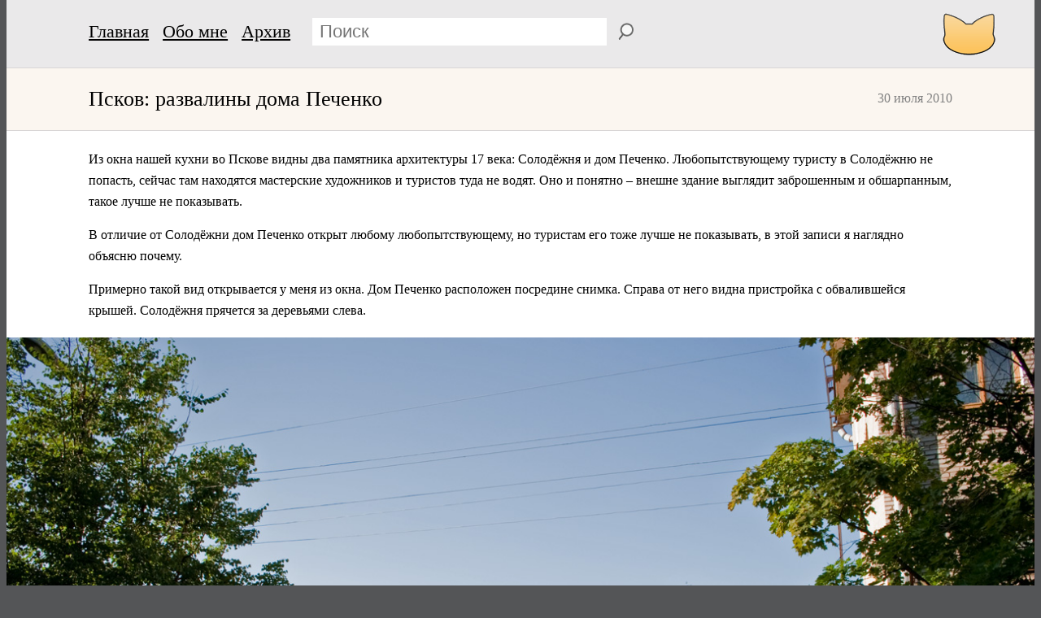

--- FILE ---
content_type: text/html; charset=UTF-8
request_url: https://murzix.ru/2010/07/pskov-dom-pechenko/
body_size: 17045
content:
<!DOCTYPE html>
<html dir="ltr" lang="ru-RU" prefix="og: https://ogp.me/ns# article: https://ogp.me/ns/article#  profile: https://ogp.me/ns/profile# fb: https://ogp.me/ns/fb#" itemscope itemtype="http://schema.org/WebPage">
<head>
	<!-- 18.01.2026 02:19:17 -->
	<title>Псков: развалины дома Печенко</title>
	<meta name="viewport" content="width=device-width, initial-scale=1">
	<meta itemprop="dateModified" content="2014-11-16">
	<meta name="wot-verification" content="4b35cb39511b5e10c3d3">
	<meta http-equiv="Content-Type" content="text/html; charset=UTF-8">
	<meta name='yandex-verification' content='74097cdf3e72fd07'>
	<link rel="shortcut icon" href="https://murzix.ru/wp-content/themes/murzix-journal/favicon.ico">
	<meta name="google-site-verification" content="yqSWhUEiZmVvLNBxcrlg9wlrFM5lRuDNxq_gueYhFEA">
	<link rel="stylesheet" href="https://murzix.ru/wp-content/themes/murzix-journal/style.css" type="text/css" media="screen">
	<link rel="alternate" type="application/rss+xml" title="Морозов Максим RSS-лента" href="https://murzix.ru/feed/">
	
		<!-- All in One SEO  - aioseo.com -->
	<meta name="description" content="Фотографии псковского памятника архитектуры 17 века - дома Печенко" />
	<meta name="robots" content="max-image-preview:large" />
	<meta name="author" content="Морозов Максим"/>
	<link rel="canonical" href="https://murzix.ru/2010/07/pskov-dom-pechenko/" />
	<meta name="generator" content="All in One SEO (AIOSEO)" />
		<meta property="og:locale" content="ru_RU" />
		<meta property="og:site_name" content="Морозов Максим" />
		<meta property="og:type" content="article" />
		<meta property="og:title" content="Псков: развалины дома Печенко" />
		<meta property="og:description" content="Фотографии псковского памятника архитектуры 17 века - дома Печенко" />
		<meta property="og:url" content="https://murzix.ru/2010/07/pskov-dom-pechenko/" />
		<meta property="fb:app_id" content="1841896629433517" />
		<meta property="fb:admins" content="100000789702415" />
		<meta property="og:image" content="https://murzix.ru/wp-content/uploads/2017/02/лого-1.png" />
		<meta property="og:image:secure_url" content="https://murzix.ru/wp-content/uploads/2017/02/лого-1.png" />
		<meta property="og:image:width" content="700" />
		<meta property="og:image:height" content="700" />
		<meta property="article:tag" content="псков" />
		<meta property="article:tag" content="социальная активность" />
		<meta property="article:tag" content="фотографии" />
		<meta property="article:tag" content="фотографии пскова" />
		<meta property="article:published_time" content="2010-07-30T20:42:12+00:00" />
		<meta property="article:modified_time" content="2014-11-16T14:53:11+00:00" />
		<meta property="article:publisher" content="https://www.facebook.com/Murzix" />
		<meta name="twitter:card" content="summary_large_image" />
		<meta name="twitter:site" content="@murzix" />
		<meta name="twitter:title" content="Псков: развалины дома Печенко" />
		<meta name="twitter:description" content="Фотографии псковского памятника архитектуры 17 века - дома Печенко" />
		<meta name="twitter:creator" content="@murzix" />
		<meta name="twitter:image" content="https://murzix.ru/wp-content/uploads/2017/02/лого-1.png" />
		<script type="application/ld+json" class="aioseo-schema">
			{"@context":"https:\/\/schema.org","@graph":[{"@type":"Article","@id":"https:\/\/murzix.ru\/2010\/07\/pskov-dom-pechenko\/#article","name":"\u041f\u0441\u043a\u043e\u0432: \u0440\u0430\u0437\u0432\u0430\u043b\u0438\u043d\u044b \u0434\u043e\u043c\u0430 \u041f\u0435\u0447\u0435\u043d\u043a\u043e","headline":"\u041f\u0441\u043a\u043e\u0432: \u0440\u0430\u0437\u0432\u0430\u043b\u0438\u043d\u044b \u0434\u043e\u043c\u0430 \u041f\u0435\u0447\u0435\u043d\u043a\u043e","author":{"@id":"https:\/\/murzix.ru\/author\/murzix\/#author"},"publisher":{"@id":"https:\/\/murzix.ru\/#person"},"image":{"@type":"ImageObject","url":"http:\/\/murzix.ru\/wp-content\/uploads\/2010\/07\/DSC_2973-600x401.jpg","@id":"https:\/\/murzix.ru\/2010\/07\/pskov-dom-pechenko\/#articleImage"},"datePublished":"2010-07-30T23:42:12+03:00","dateModified":"2014-11-16T17:53:11+03:00","inLanguage":"ru-RU","commentCount":10,"mainEntityOfPage":{"@id":"https:\/\/murzix.ru\/2010\/07\/pskov-dom-pechenko\/#webpage"},"isPartOf":{"@id":"https:\/\/murzix.ru\/2010\/07\/pskov-dom-pechenko\/#webpage"},"articleSection":"\u043f\u0441\u043a\u043e\u0432, \u0444\u043e\u0442\u043e\u0433\u0440\u0430\u0444\u0438\u0438, \u043f\u0441\u043a\u043e\u0432, \u0441\u043e\u0446\u0438\u0430\u043b\u044c\u043d\u0430\u044f \u0430\u043a\u0442\u0438\u0432\u043d\u043e\u0441\u0442\u044c, \u0444\u043e\u0442\u043e\u0433\u0440\u0430\u0444\u0438\u0438, \u0444\u043e\u0442\u043e\u0433\u0440\u0430\u0444\u0438\u0438 \u041f\u0441\u043a\u043e\u0432\u0430"},{"@type":"BreadcrumbList","@id":"https:\/\/murzix.ru\/2010\/07\/pskov-dom-pechenko\/#breadcrumblist","itemListElement":[{"@type":"ListItem","@id":"https:\/\/murzix.ru#listItem","position":1,"name":"\u0413\u043b\u0430\u0432\u043d\u0430\u044f","item":"https:\/\/murzix.ru","nextItem":{"@type":"ListItem","@id":"https:\/\/murzix.ru\/category\/foto\/#listItem","name":"\u0444\u043e\u0442\u043e\u0433\u0440\u0430\u0444\u0438\u0438"}},{"@type":"ListItem","@id":"https:\/\/murzix.ru\/category\/foto\/#listItem","position":2,"name":"\u0444\u043e\u0442\u043e\u0433\u0440\u0430\u0444\u0438\u0438","item":"https:\/\/murzix.ru\/category\/foto\/","nextItem":{"@type":"ListItem","@id":"https:\/\/murzix.ru\/2010\/07\/pskov-dom-pechenko\/#listItem","name":"\u041f\u0441\u043a\u043e\u0432: \u0440\u0430\u0437\u0432\u0430\u043b\u0438\u043d\u044b \u0434\u043e\u043c\u0430 \u041f\u0435\u0447\u0435\u043d\u043a\u043e"},"previousItem":{"@type":"ListItem","@id":"https:\/\/murzix.ru#listItem","name":"\u0413\u043b\u0430\u0432\u043d\u0430\u044f"}},{"@type":"ListItem","@id":"https:\/\/murzix.ru\/2010\/07\/pskov-dom-pechenko\/#listItem","position":3,"name":"\u041f\u0441\u043a\u043e\u0432: \u0440\u0430\u0437\u0432\u0430\u043b\u0438\u043d\u044b \u0434\u043e\u043c\u0430 \u041f\u0435\u0447\u0435\u043d\u043a\u043e","previousItem":{"@type":"ListItem","@id":"https:\/\/murzix.ru\/category\/foto\/#listItem","name":"\u0444\u043e\u0442\u043e\u0433\u0440\u0430\u0444\u0438\u0438"}}]},{"@type":"Person","@id":"https:\/\/murzix.ru\/#person","name":"\u041c\u043e\u0440\u043e\u0437\u043e\u0432 \u041c\u0430\u043a\u0441\u0438\u043c","image":{"@type":"ImageObject","@id":"https:\/\/murzix.ru\/2010\/07\/pskov-dom-pechenko\/#personImage","url":"https:\/\/secure.gravatar.com\/avatar\/7a1df95f77c7690eb0b048e2c706fe3d49c66401dca892e5c8debb0604bda512?s=96&r=g","width":96,"height":96,"caption":"\u041c\u043e\u0440\u043e\u0437\u043e\u0432 \u041c\u0430\u043a\u0441\u0438\u043c"}},{"@type":"Person","@id":"https:\/\/murzix.ru\/author\/murzix\/#author","url":"https:\/\/murzix.ru\/author\/murzix\/","name":"\u041c\u043e\u0440\u043e\u0437\u043e\u0432 \u041c\u0430\u043a\u0441\u0438\u043c","image":{"@type":"ImageObject","@id":"https:\/\/murzix.ru\/2010\/07\/pskov-dom-pechenko\/#authorImage","url":"https:\/\/secure.gravatar.com\/avatar\/7a1df95f77c7690eb0b048e2c706fe3d49c66401dca892e5c8debb0604bda512?s=96&r=g","width":96,"height":96,"caption":"\u041c\u043e\u0440\u043e\u0437\u043e\u0432 \u041c\u0430\u043a\u0441\u0438\u043c"}},{"@type":"WebPage","@id":"https:\/\/murzix.ru\/2010\/07\/pskov-dom-pechenko\/#webpage","url":"https:\/\/murzix.ru\/2010\/07\/pskov-dom-pechenko\/","name":"\u041f\u0441\u043a\u043e\u0432: \u0440\u0430\u0437\u0432\u0430\u043b\u0438\u043d\u044b \u0434\u043e\u043c\u0430 \u041f\u0435\u0447\u0435\u043d\u043a\u043e","description":"\u0424\u043e\u0442\u043e\u0433\u0440\u0430\u0444\u0438\u0438 \u043f\u0441\u043a\u043e\u0432\u0441\u043a\u043e\u0433\u043e \u043f\u0430\u043c\u044f\u0442\u043d\u0438\u043a\u0430 \u0430\u0440\u0445\u0438\u0442\u0435\u043a\u0442\u0443\u0440\u044b 17 \u0432\u0435\u043a\u0430 - \u0434\u043e\u043c\u0430 \u041f\u0435\u0447\u0435\u043d\u043a\u043e","inLanguage":"ru-RU","isPartOf":{"@id":"https:\/\/murzix.ru\/#website"},"breadcrumb":{"@id":"https:\/\/murzix.ru\/2010\/07\/pskov-dom-pechenko\/#breadcrumblist"},"author":{"@id":"https:\/\/murzix.ru\/author\/murzix\/#author"},"creator":{"@id":"https:\/\/murzix.ru\/author\/murzix\/#author"},"datePublished":"2010-07-30T23:42:12+03:00","dateModified":"2014-11-16T17:53:11+03:00"},{"@type":"WebSite","@id":"https:\/\/murzix.ru\/#website","url":"https:\/\/murzix.ru\/","name":"\u041c\u043e\u0440\u043e\u0437\u043e\u0432 \u041c\u0430\u043a\u0441\u0438\u043c","description":"\u041f\u043e\u0435\u0437\u0434\u043a\u0438, \u0444\u043e\u0442\u043e\u0433\u0440\u0430\u0444\u0438\u0438, \u043e\u0442\u0437\u044b\u0432\u044b \u0438 \u0440\u0435\u0448\u0435\u043d\u0438\u044f \u0434\u043b\u044f \u043c\u0435\u043b\u043a\u0438\u0445 \u0431\u044b\u0442\u043e\u0432\u044b\u0445 \u043f\u0440\u043e\u0431\u043b\u0435\u043c","inLanguage":"ru-RU","publisher":{"@id":"https:\/\/murzix.ru\/#person"}}]}
		</script>
		<!-- All in One SEO -->

<link rel="alternate" type="application/rss+xml" title="Морозов Максим &raquo; Лента комментариев к &laquo;Псков: развалины дома Печенко&raquo;" href="https://murzix.ru/2010/07/pskov-dom-pechenko/feed/" />
<style id='wp-block-library-inline-css' type='text/css'>
:root{--wp-block-synced-color:#7a00df;--wp-block-synced-color--rgb:122,0,223;--wp-bound-block-color:var(--wp-block-synced-color);--wp-editor-canvas-background:#ddd;--wp-admin-theme-color:#007cba;--wp-admin-theme-color--rgb:0,124,186;--wp-admin-theme-color-darker-10:#006ba1;--wp-admin-theme-color-darker-10--rgb:0,107,160.5;--wp-admin-theme-color-darker-20:#005a87;--wp-admin-theme-color-darker-20--rgb:0,90,135;--wp-admin-border-width-focus:2px}@media (min-resolution:192dpi){:root{--wp-admin-border-width-focus:1.5px}}.wp-element-button{cursor:pointer}:root .has-very-light-gray-background-color{background-color:#eee}:root .has-very-dark-gray-background-color{background-color:#313131}:root .has-very-light-gray-color{color:#eee}:root .has-very-dark-gray-color{color:#313131}:root .has-vivid-green-cyan-to-vivid-cyan-blue-gradient-background{background:linear-gradient(135deg,#00d084,#0693e3)}:root .has-purple-crush-gradient-background{background:linear-gradient(135deg,#34e2e4,#4721fb 50%,#ab1dfe)}:root .has-hazy-dawn-gradient-background{background:linear-gradient(135deg,#faaca8,#dad0ec)}:root .has-subdued-olive-gradient-background{background:linear-gradient(135deg,#fafae1,#67a671)}:root .has-atomic-cream-gradient-background{background:linear-gradient(135deg,#fdd79a,#004a59)}:root .has-nightshade-gradient-background{background:linear-gradient(135deg,#330968,#31cdcf)}:root .has-midnight-gradient-background{background:linear-gradient(135deg,#020381,#2874fc)}:root{--wp--preset--font-size--normal:16px;--wp--preset--font-size--huge:42px}.has-regular-font-size{font-size:1em}.has-larger-font-size{font-size:2.625em}.has-normal-font-size{font-size:var(--wp--preset--font-size--normal)}.has-huge-font-size{font-size:var(--wp--preset--font-size--huge)}.has-text-align-center{text-align:center}.has-text-align-left{text-align:left}.has-text-align-right{text-align:right}.has-fit-text{white-space:nowrap!important}#end-resizable-editor-section{display:none}.aligncenter{clear:both}.items-justified-left{justify-content:flex-start}.items-justified-center{justify-content:center}.items-justified-right{justify-content:flex-end}.items-justified-space-between{justify-content:space-between}.screen-reader-text{border:0;clip-path:inset(50%);height:1px;margin:-1px;overflow:hidden;padding:0;position:absolute;width:1px;word-wrap:normal!important}.screen-reader-text:focus{background-color:#ddd;clip-path:none;color:#444;display:block;font-size:1em;height:auto;left:5px;line-height:normal;padding:15px 23px 14px;text-decoration:none;top:5px;width:auto;z-index:100000}html :where(.has-border-color){border-style:solid}html :where([style*=border-top-color]){border-top-style:solid}html :where([style*=border-right-color]){border-right-style:solid}html :where([style*=border-bottom-color]){border-bottom-style:solid}html :where([style*=border-left-color]){border-left-style:solid}html :where([style*=border-width]){border-style:solid}html :where([style*=border-top-width]){border-top-style:solid}html :where([style*=border-right-width]){border-right-style:solid}html :where([style*=border-bottom-width]){border-bottom-style:solid}html :where([style*=border-left-width]){border-left-style:solid}html :where(img[class*=wp-image-]){height:auto;max-width:100%}:where(figure){margin:0 0 1em}html :where(.is-position-sticky){--wp-admin--admin-bar--position-offset:var(--wp-admin--admin-bar--height,0px)}@media screen and (max-width:600px){html :where(.is-position-sticky){--wp-admin--admin-bar--position-offset:0px}}

/*# sourceURL=wp-block-library-inline-css */
</style><style id='global-styles-inline-css' type='text/css'>
:root{--wp--preset--aspect-ratio--square: 1;--wp--preset--aspect-ratio--4-3: 4/3;--wp--preset--aspect-ratio--3-4: 3/4;--wp--preset--aspect-ratio--3-2: 3/2;--wp--preset--aspect-ratio--2-3: 2/3;--wp--preset--aspect-ratio--16-9: 16/9;--wp--preset--aspect-ratio--9-16: 9/16;--wp--preset--color--black: #000000;--wp--preset--color--cyan-bluish-gray: #abb8c3;--wp--preset--color--white: #ffffff;--wp--preset--color--pale-pink: #f78da7;--wp--preset--color--vivid-red: #cf2e2e;--wp--preset--color--luminous-vivid-orange: #ff6900;--wp--preset--color--luminous-vivid-amber: #fcb900;--wp--preset--color--light-green-cyan: #7bdcb5;--wp--preset--color--vivid-green-cyan: #00d084;--wp--preset--color--pale-cyan-blue: #8ed1fc;--wp--preset--color--vivid-cyan-blue: #0693e3;--wp--preset--color--vivid-purple: #9b51e0;--wp--preset--gradient--vivid-cyan-blue-to-vivid-purple: linear-gradient(135deg,rgb(6,147,227) 0%,rgb(155,81,224) 100%);--wp--preset--gradient--light-green-cyan-to-vivid-green-cyan: linear-gradient(135deg,rgb(122,220,180) 0%,rgb(0,208,130) 100%);--wp--preset--gradient--luminous-vivid-amber-to-luminous-vivid-orange: linear-gradient(135deg,rgb(252,185,0) 0%,rgb(255,105,0) 100%);--wp--preset--gradient--luminous-vivid-orange-to-vivid-red: linear-gradient(135deg,rgb(255,105,0) 0%,rgb(207,46,46) 100%);--wp--preset--gradient--very-light-gray-to-cyan-bluish-gray: linear-gradient(135deg,rgb(238,238,238) 0%,rgb(169,184,195) 100%);--wp--preset--gradient--cool-to-warm-spectrum: linear-gradient(135deg,rgb(74,234,220) 0%,rgb(151,120,209) 20%,rgb(207,42,186) 40%,rgb(238,44,130) 60%,rgb(251,105,98) 80%,rgb(254,248,76) 100%);--wp--preset--gradient--blush-light-purple: linear-gradient(135deg,rgb(255,206,236) 0%,rgb(152,150,240) 100%);--wp--preset--gradient--blush-bordeaux: linear-gradient(135deg,rgb(254,205,165) 0%,rgb(254,45,45) 50%,rgb(107,0,62) 100%);--wp--preset--gradient--luminous-dusk: linear-gradient(135deg,rgb(255,203,112) 0%,rgb(199,81,192) 50%,rgb(65,88,208) 100%);--wp--preset--gradient--pale-ocean: linear-gradient(135deg,rgb(255,245,203) 0%,rgb(182,227,212) 50%,rgb(51,167,181) 100%);--wp--preset--gradient--electric-grass: linear-gradient(135deg,rgb(202,248,128) 0%,rgb(113,206,126) 100%);--wp--preset--gradient--midnight: linear-gradient(135deg,rgb(2,3,129) 0%,rgb(40,116,252) 100%);--wp--preset--font-size--small: 13px;--wp--preset--font-size--medium: 20px;--wp--preset--font-size--large: 36px;--wp--preset--font-size--x-large: 42px;--wp--preset--spacing--20: 0.44rem;--wp--preset--spacing--30: 0.67rem;--wp--preset--spacing--40: 1rem;--wp--preset--spacing--50: 1.5rem;--wp--preset--spacing--60: 2.25rem;--wp--preset--spacing--70: 3.38rem;--wp--preset--spacing--80: 5.06rem;--wp--preset--shadow--natural: 6px 6px 9px rgba(0, 0, 0, 0.2);--wp--preset--shadow--deep: 12px 12px 50px rgba(0, 0, 0, 0.4);--wp--preset--shadow--sharp: 6px 6px 0px rgba(0, 0, 0, 0.2);--wp--preset--shadow--outlined: 6px 6px 0px -3px rgb(255, 255, 255), 6px 6px rgb(0, 0, 0);--wp--preset--shadow--crisp: 6px 6px 0px rgb(0, 0, 0);}:where(body) { margin: 0; }.wp-site-blocks > .alignleft { float: left; margin-right: 2em; }.wp-site-blocks > .alignright { float: right; margin-left: 2em; }.wp-site-blocks > .aligncenter { justify-content: center; margin-left: auto; margin-right: auto; }:where(.is-layout-flex){gap: 0.5em;}:where(.is-layout-grid){gap: 0.5em;}.is-layout-flow > .alignleft{float: left;margin-inline-start: 0;margin-inline-end: 2em;}.is-layout-flow > .alignright{float: right;margin-inline-start: 2em;margin-inline-end: 0;}.is-layout-flow > .aligncenter{margin-left: auto !important;margin-right: auto !important;}.is-layout-constrained > .alignleft{float: left;margin-inline-start: 0;margin-inline-end: 2em;}.is-layout-constrained > .alignright{float: right;margin-inline-start: 2em;margin-inline-end: 0;}.is-layout-constrained > .aligncenter{margin-left: auto !important;margin-right: auto !important;}.is-layout-constrained > :where(:not(.alignleft):not(.alignright):not(.alignfull)){margin-left: auto !important;margin-right: auto !important;}body .is-layout-flex{display: flex;}.is-layout-flex{flex-wrap: wrap;align-items: center;}.is-layout-flex > :is(*, div){margin: 0;}body .is-layout-grid{display: grid;}.is-layout-grid > :is(*, div){margin: 0;}body{padding-top: 0px;padding-right: 0px;padding-bottom: 0px;padding-left: 0px;}a:where(:not(.wp-element-button)){text-decoration: underline;}:root :where(.wp-element-button, .wp-block-button__link){background-color: #32373c;border-width: 0;color: #fff;font-family: inherit;font-size: inherit;font-style: inherit;font-weight: inherit;letter-spacing: inherit;line-height: inherit;padding-top: calc(0.667em + 2px);padding-right: calc(1.333em + 2px);padding-bottom: calc(0.667em + 2px);padding-left: calc(1.333em + 2px);text-decoration: none;text-transform: inherit;}.has-black-color{color: var(--wp--preset--color--black) !important;}.has-cyan-bluish-gray-color{color: var(--wp--preset--color--cyan-bluish-gray) !important;}.has-white-color{color: var(--wp--preset--color--white) !important;}.has-pale-pink-color{color: var(--wp--preset--color--pale-pink) !important;}.has-vivid-red-color{color: var(--wp--preset--color--vivid-red) !important;}.has-luminous-vivid-orange-color{color: var(--wp--preset--color--luminous-vivid-orange) !important;}.has-luminous-vivid-amber-color{color: var(--wp--preset--color--luminous-vivid-amber) !important;}.has-light-green-cyan-color{color: var(--wp--preset--color--light-green-cyan) !important;}.has-vivid-green-cyan-color{color: var(--wp--preset--color--vivid-green-cyan) !important;}.has-pale-cyan-blue-color{color: var(--wp--preset--color--pale-cyan-blue) !important;}.has-vivid-cyan-blue-color{color: var(--wp--preset--color--vivid-cyan-blue) !important;}.has-vivid-purple-color{color: var(--wp--preset--color--vivid-purple) !important;}.has-black-background-color{background-color: var(--wp--preset--color--black) !important;}.has-cyan-bluish-gray-background-color{background-color: var(--wp--preset--color--cyan-bluish-gray) !important;}.has-white-background-color{background-color: var(--wp--preset--color--white) !important;}.has-pale-pink-background-color{background-color: var(--wp--preset--color--pale-pink) !important;}.has-vivid-red-background-color{background-color: var(--wp--preset--color--vivid-red) !important;}.has-luminous-vivid-orange-background-color{background-color: var(--wp--preset--color--luminous-vivid-orange) !important;}.has-luminous-vivid-amber-background-color{background-color: var(--wp--preset--color--luminous-vivid-amber) !important;}.has-light-green-cyan-background-color{background-color: var(--wp--preset--color--light-green-cyan) !important;}.has-vivid-green-cyan-background-color{background-color: var(--wp--preset--color--vivid-green-cyan) !important;}.has-pale-cyan-blue-background-color{background-color: var(--wp--preset--color--pale-cyan-blue) !important;}.has-vivid-cyan-blue-background-color{background-color: var(--wp--preset--color--vivid-cyan-blue) !important;}.has-vivid-purple-background-color{background-color: var(--wp--preset--color--vivid-purple) !important;}.has-black-border-color{border-color: var(--wp--preset--color--black) !important;}.has-cyan-bluish-gray-border-color{border-color: var(--wp--preset--color--cyan-bluish-gray) !important;}.has-white-border-color{border-color: var(--wp--preset--color--white) !important;}.has-pale-pink-border-color{border-color: var(--wp--preset--color--pale-pink) !important;}.has-vivid-red-border-color{border-color: var(--wp--preset--color--vivid-red) !important;}.has-luminous-vivid-orange-border-color{border-color: var(--wp--preset--color--luminous-vivid-orange) !important;}.has-luminous-vivid-amber-border-color{border-color: var(--wp--preset--color--luminous-vivid-amber) !important;}.has-light-green-cyan-border-color{border-color: var(--wp--preset--color--light-green-cyan) !important;}.has-vivid-green-cyan-border-color{border-color: var(--wp--preset--color--vivid-green-cyan) !important;}.has-pale-cyan-blue-border-color{border-color: var(--wp--preset--color--pale-cyan-blue) !important;}.has-vivid-cyan-blue-border-color{border-color: var(--wp--preset--color--vivid-cyan-blue) !important;}.has-vivid-purple-border-color{border-color: var(--wp--preset--color--vivid-purple) !important;}.has-vivid-cyan-blue-to-vivid-purple-gradient-background{background: var(--wp--preset--gradient--vivid-cyan-blue-to-vivid-purple) !important;}.has-light-green-cyan-to-vivid-green-cyan-gradient-background{background: var(--wp--preset--gradient--light-green-cyan-to-vivid-green-cyan) !important;}.has-luminous-vivid-amber-to-luminous-vivid-orange-gradient-background{background: var(--wp--preset--gradient--luminous-vivid-amber-to-luminous-vivid-orange) !important;}.has-luminous-vivid-orange-to-vivid-red-gradient-background{background: var(--wp--preset--gradient--luminous-vivid-orange-to-vivid-red) !important;}.has-very-light-gray-to-cyan-bluish-gray-gradient-background{background: var(--wp--preset--gradient--very-light-gray-to-cyan-bluish-gray) !important;}.has-cool-to-warm-spectrum-gradient-background{background: var(--wp--preset--gradient--cool-to-warm-spectrum) !important;}.has-blush-light-purple-gradient-background{background: var(--wp--preset--gradient--blush-light-purple) !important;}.has-blush-bordeaux-gradient-background{background: var(--wp--preset--gradient--blush-bordeaux) !important;}.has-luminous-dusk-gradient-background{background: var(--wp--preset--gradient--luminous-dusk) !important;}.has-pale-ocean-gradient-background{background: var(--wp--preset--gradient--pale-ocean) !important;}.has-electric-grass-gradient-background{background: var(--wp--preset--gradient--electric-grass) !important;}.has-midnight-gradient-background{background: var(--wp--preset--gradient--midnight) !important;}.has-small-font-size{font-size: var(--wp--preset--font-size--small) !important;}.has-medium-font-size{font-size: var(--wp--preset--font-size--medium) !important;}.has-large-font-size{font-size: var(--wp--preset--font-size--large) !important;}.has-x-large-font-size{font-size: var(--wp--preset--font-size--x-large) !important;}
/*# sourceURL=global-styles-inline-css */
</style>

<link rel="https://api.w.org/" href="https://murzix.ru/wp-json/" /><link rel="alternate" title="JSON" type="application/json" href="https://murzix.ru/wp-json/wp/v2/posts/2405" /><link rel="EditURI" type="application/rsd+xml" title="RSD" href="https://murzix.ru/xmlrpc.php?rsd" />
<meta name="generator" content="WordPress 6.9" />
<link rel='shortlink' href='https://murzix.ru/?p=2405' />
</head>
<body>
<div id="pic-viewer-background">
	<div id="pic-viewer-container">
		<span id="pic-viewer-close-button">×</span>
		<img id="pic-viewer-image">
		<div id="pic-viewer-text"></div>
	</div>
</div>

<main>
	<div id="header">
		<nav id="nav_head" itemscope itemtype="https://schema.org/SiteNavigationElement">
			<a href="/" id="blog_title" itemprop="url">Главная</a>
			<a href="/about/" itemprop="url">Обо мне</a>
			<a href="/archive/" itemprop="url">Архив</a>
			<form method="get" name="searchform" id="searchform" action="https://murzix.ru/">
				<input placeholder="Поиск" type="search" value="" name="s" id="searchform-input">
				<input type="submit" id="searchform-submit" value="">
			</form>
		</nav>
	</div>

    <div id="content"><div class="article">
    <div class="article_header">
        <time
            class="article_date"
            itemprop="datePublished"
            datetime="2010-07-30"
        >
            30 июля 2010        </time>

        <header>
            <h1 class="article_title" itemprop="headline">
                Псков: развалины дома Печенко            </h1>
        </header>
    </div>

    <article class="text" itemprop="articleBody">
        <link
            itemscope
            itemprop="mainEntityOfPage"
            itemType="https://schema.org/WebPage"
            href="https://murzix.ru/2010/07/pskov-dom-pechenko/"
        >
        <p>Из окна нашей кухни во Пскове видны два памятника архитектуры 17 века: Солодёжня и дом Печенко. Любопытствующему туристу в Солодёжню не попасть, сейчас там находятся мастерские художников и туристов туда не водят. Оно и понятно – внешне здание выглядит заброшенным и обшарпанным, такое лучше не показывать.</p>

<p>В отличие от Солодёжни дом Печенко открыт любому любопытствующему, но туристам его тоже лучше не показывать, в этой записи я наглядно объясню почему.</p>

<p>Примерно такой вид открывается у меня из окна. Дом Печенко расположен посредине снимка. Справа от него видна пристройка с обвалившейся крышей. Солодёжня прячется за деревьями слева.</p>
 <div id="attachment_2406"  class="wp-caption alignnone"><a href="http://murzix.ru/wp-content/uploads/2010/07/DSC_2973.jpg"><img fetchpriority="high" decoding="async" aria-describedby="caption-attachment-2406" src="https://murzix.ru/wp-content/uploads/2010/07/DSC_2973-600x401.jpg" alt="Дом Печенко и Солодёжня" title="Дом Печенко и Солодёжня"   class="size-medium wp-image-2406" srcset="https://murzix.ru/wp-content/uploads/2010/07/DSC_2973-600x401.jpg 600w, https://murzix.ru/wp-content/uploads/2010/07/DSC_2973-1024x685.jpg 1024w, https://murzix.ru/wp-content/uploads/2010/07/DSC_2973.jpg 1280w" sizes="sizes=&quot;(max-width: 700px) 80vw, (max-width: 1024px) 100vw&quot;)" /></a><p id="caption-attachment-2406" class="wp-caption-text">Дом Печенко и Солодёжня</p></div>
<p>Издалека основное здание выглядит не очень страшно. Его лучше оставить на потом. Сначала я вам покажу пристройку справа.</p><span id="more-2405"></span>
 <div id="attachment_2407"  class="wp-caption alignnone"><a href="http://murzix.ru/wp-content/uploads/2010/07/DSC_2979.jpg"><img decoding="async" aria-describedby="caption-attachment-2407" src="https://murzix.ru/wp-content/uploads/2010/07/DSC_2979-600x401.jpg" alt="Дом Печенко, основное здание" title="Дом Печенко, основное здание"   class="size-medium wp-image-2407" srcset="https://murzix.ru/wp-content/uploads/2010/07/DSC_2979-600x401.jpg 600w, https://murzix.ru/wp-content/uploads/2010/07/DSC_2979-1024x685.jpg 1024w, https://murzix.ru/wp-content/uploads/2010/07/DSC_2979.jpg 1280w" sizes="sizes=&quot;(max-width: 700px) 80vw, (max-width: 1024px) 100vw&quot;)" /></a><p id="caption-attachment-2407" class="wp-caption-text">Дом Печенко, основное здание</p></div>
<p>От пристройки почти ничего не осталось. Когда-то давным-давно тут делали ремонт и поверх старых известняковых стен выложили стены из красного кирпича и сделали крышу.</p>
 <div id="attachment_2408"  class="wp-caption alignnone"><a href="http://murzix.ru/wp-content/uploads/2010/07/DSC_2992.jpg"><img decoding="async" aria-describedby="caption-attachment-2408" src="https://murzix.ru/wp-content/uploads/2010/07/DSC_2992-600x401.jpg" alt="Вход в пристройку" title="Вход в пристройку"   class="size-medium wp-image-2408" srcset="https://murzix.ru/wp-content/uploads/2010/07/DSC_2992-600x401.jpg 600w, https://murzix.ru/wp-content/uploads/2010/07/DSC_2992-1024x685.jpg 1024w, https://murzix.ru/wp-content/uploads/2010/07/DSC_2992.jpg 1280w" sizes="sizes=&quot;(max-width: 700px) 80vw, (max-width: 1024px) 100vw&quot;)" /></a><p id="caption-attachment-2408" class="wp-caption-text">Вход в пристройку</p></div>
<p>Чужеродная стена из кирпича тут стоит до сих пор, а вот крыша уже обвалилась. Надо сказать, что обвалиться крыше помогли местные малолетние австралопитеки, устроившие здесь себе штаб квартиру.  Следы их обитания заметны невооруженным глазом.</p>
<div id="attachment_2409"  class="wp-caption alignnone"><a href="http://murzix.ru/wp-content/uploads/2010/07/DSC_3022.jpg"><img loading="lazy" decoding="async" aria-describedby="caption-attachment-2409" src="https://murzix.ru/wp-content/uploads/2010/07/DSC_3022-600x401.jpg" alt="Обвалившая крыша пристройки" title="Обвалившая крыша пристройки"   class="size-medium wp-image-2409" srcset="https://murzix.ru/wp-content/uploads/2010/07/DSC_3022-600x401.jpg 600w, https://murzix.ru/wp-content/uploads/2010/07/DSC_3022-1024x685.jpg 1024w, https://murzix.ru/wp-content/uploads/2010/07/DSC_3022.jpg 1280w" sizes="sizes=&quot;(max-width: 700px) 80vw, (max-width: 1024px) 100vw&quot;)" /></a><p id="caption-attachment-2409" class="wp-caption-text">Обвалившая крыша пристройки</p></div>
<p>В арке над входом сохранилось старое кольцо, на котором висит истлевшая верёвка. А если приглядеться к снимку, то можно еще найти зелёную муху.</p>
 <div id="attachment_2410"  class="wp-caption alignnone"><a href="http://murzix.ru/wp-content/uploads/2010/07/DSC_3002.jpg"><img loading="lazy" decoding="async" aria-describedby="caption-attachment-2410" src="https://murzix.ru/wp-content/uploads/2010/07/DSC_3002-600x401.jpg" alt="Кольцо над входом" title="Кольцо над входом"   class="size-medium wp-image-2410" srcset="https://murzix.ru/wp-content/uploads/2010/07/DSC_3002-600x401.jpg 600w, https://murzix.ru/wp-content/uploads/2010/07/DSC_3002-1024x685.jpg 1024w, https://murzix.ru/wp-content/uploads/2010/07/DSC_3002.jpg 1280w" sizes="sizes=&quot;(max-width: 700px) 80vw, (max-width: 1024px) 100vw&quot;)" /></a><p id="caption-attachment-2410" class="wp-caption-text">Кольцо над входом</p></div>
<p>Если выйти из пристройки и повернуться направо, то можно заметить квадратную нишу на стене. Здесь, наверное, было место под икону. Рядом расположено маленькое окошко усыпанное осколками битого стекла.</p>
 <div id="attachment_2411"  class="wp-caption alignnone"><a href="http://murzix.ru/wp-content/uploads/2010/07/DSC_3043.jpg"><img loading="lazy" decoding="async" aria-describedby="caption-attachment-2411" src="https://murzix.ru/wp-content/uploads/2010/07/DSC_3043-600x357.jpg" alt="Место под икону и окно" title="Место под икону и окно"   class="size-medium wp-image-2411" srcset="https://murzix.ru/wp-content/uploads/2010/07/DSC_3043-600x357.jpg 600w, https://murzix.ru/wp-content/uploads/2010/07/DSC_3043-1024x610.jpg 1024w, https://murzix.ru/wp-content/uploads/2010/07/DSC_3043.jpg 1280w" sizes="sizes=&quot;(max-width: 700px) 80vw, (max-width: 1024px) 100vw&quot;)" /></a><p id="caption-attachment-2411" class="wp-caption-text">Место под икону и окно</p></div>
<p>Под этим окошком  есть прямой проход на чердак, скрытый кустами высотой с человеческий рост. Рядом с этим проходом когда то был проход на первый этаж, но сейчас он заколочен. Пройдёмся сначала по чердаку. Лестница  на чердак узкая и тёмная. Людям с клаустрофобией сюда лучше не соваться. Пыль под ногами очень гулко шуршит, шорох отражается от стен и создаёт впечатление слежки. Если учесть, что всё происходит в темноте, то становится жутковато.</p>
 
<div id="attachment_2412"  class="wp-caption alignnone"><a href="http://murzix.ru/wp-content/uploads/2010/07/DSC_3054.jpg"><img loading="lazy" decoding="async" aria-describedby="caption-attachment-2412" src="https://murzix.ru/wp-content/uploads/2010/07/DSC_3054-249x450.jpg" alt="Лестница на чердак, последние несколько метров" title="Лестница на чердак, последние несколько метров"   class="size-medium wp-image-2412" srcset="https://murzix.ru/wp-content/uploads/2010/07/DSC_3054-249x450.jpg 249w, https://murzix.ru/wp-content/uploads/2010/07/DSC_3054.jpg 568w" sizes="sizes=&quot;(max-width: 700px) 80vw, (max-width: 1024px) 100vw&quot;)" /></a><p id="caption-attachment-2412" class="wp-caption-text">Лестница на чердак, последние несколько метров</p></div>
<p>Полов на чердаке нет, видимо при реконструкции не сделали. Крыша смотрится крепко, несмотря на некоторое количество дыр.</p>
 <div id="attachment_2414"  class="wp-caption alignnone"><a href="http://murzix.ru/wp-content/uploads/2010/07/DSC_3077.jpg"><img loading="lazy" decoding="async" aria-describedby="caption-attachment-2414" src="https://murzix.ru/wp-content/uploads/2010/07/DSC_3077-600x401.jpg" alt="Крыша дома Печенко" title="Крыша дома Печенко"   class="size-medium wp-image-2414" srcset="https://murzix.ru/wp-content/uploads/2010/07/DSC_3077-600x401.jpg 600w, https://murzix.ru/wp-content/uploads/2010/07/DSC_3077-1024x685.jpg 1024w, https://murzix.ru/wp-content/uploads/2010/07/DSC_3077.jpg 1280w" sizes="sizes=&quot;(max-width: 700px) 80vw, (max-width: 1024px) 100vw&quot;)" /></a><p id="caption-attachment-2414" class="wp-caption-text">Крыша дома Печенко</p></div>
<p>Внизу всё гораздо хуже. Пол в комнате обвалился, стены осыпались. На уцелевшем клочке пола видны следы от костров.</p>
 <div id="attachment_2415"  class="wp-caption alignnone"><a href="http://murzix.ru/wp-content/uploads/2010/07/DSC_3067.jpg"><img loading="lazy" decoding="async" aria-describedby="caption-attachment-2415" src="https://murzix.ru/wp-content/uploads/2010/07/DSC_3067-600x401.jpg" alt="Обвалившийся пол в комнате" title="Обвалившийся пол в комнате"   class="size-medium wp-image-2415" srcset="https://murzix.ru/wp-content/uploads/2010/07/DSC_3067-600x401.jpg 600w, https://murzix.ru/wp-content/uploads/2010/07/DSC_3067-1024x685.jpg 1024w, https://murzix.ru/wp-content/uploads/2010/07/DSC_3067.jpg 1280w" sizes="sizes=&quot;(max-width: 700px) 80vw, (max-width: 1024px) 100vw&quot;)" /></a><p id="caption-attachment-2415" class="wp-caption-text">Обвалившийся пол в комнате</p></div>
<p>Чтобы посмотреть на всё это поближе нужно спуститься на улицу и войти через главное крыльцо. Сделать это не очень удобно, т.к. первые ступеньки разрушены.</p>
 <div id="attachment_2416"  class="wp-caption alignnone"><a href="http://murzix.ru/wp-content/uploads/2010/07/DSC_3081.jpg"><img loading="lazy" decoding="async" aria-describedby="caption-attachment-2416" src="https://murzix.ru/wp-content/uploads/2010/07/DSC_3081-600x401.jpg" alt="Крыльцо дома Печенко" title="Крыльцо дома Печенко"   class="size-medium wp-image-2416" srcset="https://murzix.ru/wp-content/uploads/2010/07/DSC_3081-600x401.jpg 600w, https://murzix.ru/wp-content/uploads/2010/07/DSC_3081-1024x685.jpg 1024w, https://murzix.ru/wp-content/uploads/2010/07/DSC_3081.jpg 1280w" sizes="sizes=&quot;(max-width: 700px) 80vw, (max-width: 1024px) 100vw&quot;)" /></a><p id="caption-attachment-2416" class="wp-caption-text">Крыльцо дома Печенко</p></div>
<p>Крыльцо это облюбовали местные алкоголики, поэтому под ногами валяется огромное количество битого стекла.</p>
 <div id="attachment_2417"  class="wp-caption alignnone"><a href="http://murzix.ru/wp-content/uploads/2010/07/DSC_3088.jpg"><img loading="lazy" decoding="async" aria-describedby="caption-attachment-2417" src="https://murzix.ru/wp-content/uploads/2010/07/DSC_3088-600x401.jpg" alt="Осколки бутылок под ногами" title="Осколки бутылок под ногами"   class="size-medium wp-image-2417" srcset="https://murzix.ru/wp-content/uploads/2010/07/DSC_3088-600x401.jpg 600w, https://murzix.ru/wp-content/uploads/2010/07/DSC_3088-1024x685.jpg 1024w, https://murzix.ru/wp-content/uploads/2010/07/DSC_3088.jpg 1280w" sizes="sizes=&quot;(max-width: 700px) 80vw, (max-width: 1024px) 100vw&quot;)" /></a><p id="caption-attachment-2417" class="wp-caption-text">Осколки бутылок под ногами</p></div>
<p>До моего отъезда в Питер центральный вход в этот дом был закрыт на массивную решетку. Это ограждало здание от основной массы алкоголиков и тунеядцев. Сейчас решетки нет, здание загаживается ускоренным темпами.</p>
 <div id="attachment_2418"  class="wp-caption alignnone"><a href="http://murzix.ru/wp-content/uploads/2010/07/DSC_3097.jpg"><img loading="lazy" decoding="async" aria-describedby="caption-attachment-2418" src="https://murzix.ru/wp-content/uploads/2010/07/DSC_3097-600x401.jpg" alt="Центральный вход" title="Центральный вход"   class="size-medium wp-image-2418" srcset="https://murzix.ru/wp-content/uploads/2010/07/DSC_3097-600x401.jpg 600w, https://murzix.ru/wp-content/uploads/2010/07/DSC_3097-1024x685.jpg 1024w, https://murzix.ru/wp-content/uploads/2010/07/DSC_3097.jpg 1280w" sizes="sizes=&quot;(max-width: 700px) 80vw, (max-width: 1024px) 100vw&quot;)" /></a><p id="caption-attachment-2418" class="wp-caption-text">Центральный вход</p></div>

<p>Это центральный коридор, из которого можно попасть в боковые комнаты. Раньше тут были лестницы на первый этаж и к черному ходу. Но сейчас они заколочены или осыпались.</p>
 <div id="attachment_2419"  class="wp-caption alignnone"><a href="http://murzix.ru/wp-content/uploads/2010/07/DSC_3098.jpg"><img loading="lazy" decoding="async" aria-describedby="caption-attachment-2419" src="https://murzix.ru/wp-content/uploads/2010/07/DSC_3098-600x401.jpg" alt="Центральный коридор" title="Центральный коридор"   class="size-medium wp-image-2419" srcset="https://murzix.ru/wp-content/uploads/2010/07/DSC_3098-600x401.jpg 600w, https://murzix.ru/wp-content/uploads/2010/07/DSC_3098-1024x685.jpg 1024w, https://murzix.ru/wp-content/uploads/2010/07/DSC_3098.jpg 1280w" sizes="sizes=&quot;(max-width: 700px) 80vw, (max-width: 1024px) 100vw&quot;)" /></a><p id="caption-attachment-2419" class="wp-caption-text">Центральный коридор</p></div>
<p>Некоторые образцы наскальной живописи датированы 97 годом прошлого века.</p>
 <div id="attachment_2420"  class="wp-caption alignnone"><a href="http://murzix.ru/wp-content/uploads/2010/07/DSC_3140.jpg"><img loading="lazy" decoding="async" aria-describedby="caption-attachment-2420" src="https://murzix.ru/wp-content/uploads/2010/07/DSC_3140-600x280.jpg" alt="Наскальная живопись" title="Наскальная живопись"   class="size-medium wp-image-2420" srcset="https://murzix.ru/wp-content/uploads/2010/07/DSC_3140-600x280.jpg 600w, https://murzix.ru/wp-content/uploads/2010/07/DSC_3140-1024x479.jpg 1024w, https://murzix.ru/wp-content/uploads/2010/07/DSC_3140.jpg 1280w" sizes="sizes=&quot;(max-width: 700px) 80vw, (max-width: 1024px) 100vw&quot;)" /></a><p id="caption-attachment-2420" class="wp-caption-text">Наскальная живопись</p></div>
<p>Комнаты, находящиеся по левую сторону от входа, сохранились хорошо. В одной из них на полу валяется куча мусора.</p>
 <div id="attachment_2421"  class="wp-caption alignnone"><a href="http://murzix.ru/wp-content/uploads/2010/07/DSC_3115.jpg"><img loading="lazy" decoding="async" aria-describedby="caption-attachment-2421" src="https://murzix.ru/wp-content/uploads/2010/07/DSC_3115-600x401.jpg" alt="Окна на Солодёжню" title="Окна на Солодёжню"   class="size-medium wp-image-2421" srcset="https://murzix.ru/wp-content/uploads/2010/07/DSC_3115-600x401.jpg 600w, https://murzix.ru/wp-content/uploads/2010/07/DSC_3115-1024x685.jpg 1024w, https://murzix.ru/wp-content/uploads/2010/07/DSC_3115.jpg 1280w" sizes="sizes=&quot;(max-width: 700px) 80vw, (max-width: 1024px) 100vw&quot;)" /></a><p id="caption-attachment-2421" class="wp-caption-text">Окна на Солодёжню</p></div>
<p>Все окна в доме очень маленькие, но смотрятся очень аккуратно. Даже в таком состоянии.</p>
 <div id="attachment_2422"  class="wp-caption alignnone"><a href="http://murzix.ru/wp-content/uploads/2010/07/DSC_3119.jpg"><img loading="lazy" decoding="async" aria-describedby="caption-attachment-2422" src="https://murzix.ru/wp-content/uploads/2010/07/DSC_3119-600x401.jpg" alt="Вход в Солодёжню, вид из окна" title="Вход в Солодёжню, вид из окна"   class="size-medium wp-image-2422" srcset="https://murzix.ru/wp-content/uploads/2010/07/DSC_3119-600x401.jpg 600w, https://murzix.ru/wp-content/uploads/2010/07/DSC_3119-1024x685.jpg 1024w, https://murzix.ru/wp-content/uploads/2010/07/DSC_3119.jpg 1280w" sizes="sizes=&quot;(max-width: 700px) 80vw, (max-width: 1024px) 100vw&quot;)" /></a><p id="caption-attachment-2422" class="wp-caption-text">Вход в Солодёжню, вид из окна</p></div>
<p>В соседней комнате бомж организовал себе лежанку.</p>
 <div id="attachment_2423"  class="wp-caption alignnone"><a href="http://murzix.ru/wp-content/uploads/2010/07/DSC_3159.jpg"><img loading="lazy" decoding="async" aria-describedby="caption-attachment-2423" src="https://murzix.ru/wp-content/uploads/2010/07/DSC_3159-600x401.jpg" alt="Ночлег бомжа в одной из комнат" title="Ночлег бомжа в одной из комнат"   class="size-medium wp-image-2423" srcset="https://murzix.ru/wp-content/uploads/2010/07/DSC_3159-600x401.jpg 600w, https://murzix.ru/wp-content/uploads/2010/07/DSC_3159-1024x685.jpg 1024w, https://murzix.ru/wp-content/uploads/2010/07/DSC_3159.jpg 1280w" sizes="sizes=&quot;(max-width: 700px) 80vw, (max-width: 1024px) 100vw&quot;)" /></a><p id="caption-attachment-2423" class="wp-caption-text">Ночлег бомжа в одной из комнат</p></div>
<p>Как только я увидел эту лежанку, сразу решил заканчивать с одиночными прогулками по заброшенным зданиям. Случись что, могут и не найти.
Например, можно упасть в подвал, который в этом доме очень большой, и никто тебя никтогда не найдёт. К тому же раньше этот подвал всегда был затоплен, но это лето выдалось очень сухим, и пол высох.</p>
 <div id="attachment_2424"  class="wp-caption alignnone"><a href="http://murzix.ru/wp-content/uploads/2010/07/DSC_3199.jpg"><img loading="lazy" decoding="async" aria-describedby="caption-attachment-2424" src="https://murzix.ru/wp-content/uploads/2010/07/DSC_3199-600x401.jpg" alt="Подвал дома Печенко" title="Подвал дома Печенко"   class="size-medium wp-image-2424" srcset="https://murzix.ru/wp-content/uploads/2010/07/DSC_3199-600x401.jpg 600w, https://murzix.ru/wp-content/uploads/2010/07/DSC_3199-1024x685.jpg 1024w, https://murzix.ru/wp-content/uploads/2010/07/DSC_3199.jpg 1280w" sizes="sizes=&quot;(max-width: 700px) 80vw, (max-width: 1024px) 100vw&quot;)" /></a><p id="caption-attachment-2424" class="wp-caption-text">Подвал дома Печенко</p></div>
<p>Самым знаковым элементом во внешнем облике дома Печенко являются вот эти следы от гвоздей (или от того, на что таблички вешают)</p>
 <div id="attachment_2425"  class="wp-caption alignnone"><a href="http://murzix.ru/wp-content/uploads/2010/07/DSC_3191.jpg"><img loading="lazy" decoding="async" aria-describedby="caption-attachment-2425" src="https://murzix.ru/wp-content/uploads/2010/07/DSC_3191-600x401.jpg" alt="Здесь была табличка - Охраняется государством" title="Здесь была табличка - Охраняется государством"   class="size-medium wp-image-2425" srcset="https://murzix.ru/wp-content/uploads/2010/07/DSC_3191-600x401.jpg 600w, https://murzix.ru/wp-content/uploads/2010/07/DSC_3191-1024x685.jpg 1024w, https://murzix.ru/wp-content/uploads/2010/07/DSC_3191.jpg 1280w" sizes="sizes=&quot;(max-width: 700px) 80vw, (max-width: 1024px) 100vw&quot;)" /></a><p id="caption-attachment-2425" class="wp-caption-text">Здесь была табличка - Охраняется государством</p></div>
<p>Здесь раньше висела табличка о том, что этот дом является памятником архитектуры 17 века и охраняется государством. Потом табличку сорвали бомжи и сдали в пункт приёма металлов. Тогда вообще всё сдавали, даже крышки от люков.</p>

<p>Очень обидно видеть памятник архитектуры в таком состоянии. Я считаю, что местная власть, вместо того чтобы ставить новые никому не нужные памятники «городу воинской славы», могла бы потратить эти деньги на реставрацию этого дома. Или хотя бы на проект по его реставрации.</p>

<p>От того, что у нас появился новый фаллический символ в центре, город не стал героичнее. А если мы потеряем памятник 17 века, будет очень нехорошо.</p>
    </article>

    <div class="article_info">
        <nav
            class="article_meta"
            itemscope
            itemtype="https://schema.org/SiteNavigationElement"
        >
                            <div class="article_info_header">Рубрики</div>
                <div class="article_taxonomies">
                                            <a
                            class="article_info_link"
                            href="/category/%d0%bf%d1%81%d0%ba%d0%be%d0%b2/"
                            itemprop="url"
                        >
                            псков                        </a>
                                            <a
                            class="article_info_link"
                            href="/category/foto/"
                            itemprop="url"
                        >
                            фотографии                        </a>
                                    </div>
                    </nav>

        <nav class="article_meta">
                            <div class="article_info_header">
                    Теги
                </div>
                <div class="article_taxonomies">
                                            <a
                            class="article_info_link"
                            href="/tag/%d0%bf%d1%81%d0%ba%d0%be%d0%b2/"
                            itemprop="url"
                        >
                            псков                        </a>
                                            <a
                            class="article_info_link"
                            href="/tag/%d1%81%d0%be%d1%86%d0%b8%d0%b0%d0%bb%d1%8c%d0%bd%d0%b0%d1%8f-%d0%b0%d0%ba%d1%82%d0%b8%d0%b2%d0%bd%d0%be%d1%81%d1%82%d1%8c/"
                            itemprop="url"
                        >
                            социальная активность                        </a>
                                            <a
                            class="article_info_link"
                            href="/tag/foto/"
                            itemprop="url"
                        >
                            фотографии                        </a>
                                            <a
                            class="article_info_link"
                            href="/tag/%d1%84%d0%be%d1%82%d0%be%d0%b3%d1%80%d0%b0%d1%84%d0%b8%d0%b8-%d0%bf%d1%81%d0%ba%d0%be%d0%b2%d0%b0/"
                            itemprop="url"
                        >
                            фотографии Пскова                        </a>
                                    </div>
                        </nav>
    </div>

        <nav
        class="article_related_links article_meta"
        itemscope
        itemtype="https://schema.org/SiteNavigationElement"
    >
        <div class="article_info_header">Похожие записи</div>

        <div class="related_post"><a
                class="related_post_element"
                href="https://murzix.ru/2010/09/dam-b1/"
                itemprop="url"
            >
                <span
                    class="related_post_element_img_wrapper"
                    style="background:url('https://murzix.ru/wp-content/uploads/2010/09/DSC_4083-600x401.jpg') center/cover no-repeat"
                ></span>

                <span class="related_post_element_title">
                    <span class="related_post_element_title_inner">
                        Водопропускное сооружение В1 или дамба у Бронки                    </span>
                </span>

                <span class="related_post_element_comments_count">
                    6                </span>

                <span class="related_post_element_publish_date">
                    18 Сен 2010                </span>
            </a><a
                class="related_post_element"
                href="https://murzix.ru/2012/11/flights-to-astrakhan/"
                itemprop="url"
            >
                <span
                    class="related_post_element_img_wrapper"
                    style="background:url('https://murzix.ru/wp-content/uploads/2012/11/IMG_0069-700x525.jpg') center/cover no-repeat"
                ></span>

                <span class="related_post_element_title">
                    <span class="related_post_element_title_inner">
                        Как мы улетали в Астрахань                    </span>
                </span>

                <span class="related_post_element_comments_count">
                    0                </span>

                <span class="related_post_element_publish_date">
                    17 Ноя 2012                </span>
            </a><a
                class="related_post_element"
                href="https://murzix.ru/2017/08/cska-spartak-moyo-pervoe-derbi-na-stadione/"
                itemprop="url"
            >
                <span
                    class="related_post_element_img_wrapper"
                    style="background:url('https://murzix.ru/wp-content/uploads/2017/08/moskva-konnaya-policiya-700x525.jpg') center/cover no-repeat"
                ></span>

                <span class="related_post_element_title">
                    <span class="related_post_element_title_inner">
                        ЦСКА – Спартак: моё первое дерби на стадионе                    </span>
                </span>

                <span class="related_post_element_comments_count">
                    0                </span>

                <span class="related_post_element_publish_date">
                    13 Авг 2017                </span>
            </a><a
                class="related_post_element"
                href="https://murzix.ru/2009/02/%d0%b7%d0%b4%d0%be%d1%80%d0%be%d0%b2%d1%8b%d0%b9-%d1%81%d0%be%d0%bd/"
                itemprop="url"
            >
                <span
                    class="related_post_element_img_wrapper"
                    style="background:url('/wp-content/uploads/2017/02/лого-1.png') center/cover no-repeat"
                ></span>

                <span class="related_post_element_title">
                    <span class="related_post_element_title_inner">
                        Здоровый сон                    </span>
                </span>

                <span class="related_post_element_comments_count">
                    5                </span>

                <span class="related_post_element_publish_date">
                    08 Фев 2009                </span>
            </a><a
                class="related_post_element"
                href="https://murzix.ru/2010/06/zapret-na-fotosjemku/"
                itemprop="url"
            >
                <span
                    class="related_post_element_img_wrapper"
                    style="background:url('https://murzix.ru/wp-content/uploads/2010/06/DSC_2043-600x401.jpg') center/cover no-repeat"
                ></span>

                <span class="related_post_element_title">
                    <span class="related_post_element_title_inner">
                        Запрет на фотосъёмку                    </span>
                </span>

                <span class="related_post_element_comments_count">
                    12                </span>

                <span class="related_post_element_publish_date">
                    19 Июн 2010                </span>
            </a><a
                class="related_post_element"
                href="https://murzix.ru/2018/10/kak-my-remontirovali-kvartiru/"
                itemprop="url"
            >
                <span
                    class="related_post_element_img_wrapper"
                    style="background:url('https://murzix.ru/wp-content/uploads/2018/10/IMG_8998-700x525.jpg') center/cover no-repeat"
                ></span>

                <span class="related_post_element_title">
                    <span class="related_post_element_title_inner">
                        Как мы ремонтировали квартиру                    </span>
                </span>

                <span class="related_post_element_comments_count">
                    7                </span>

                <span class="related_post_element_publish_date">
                    16 Окт 2018                </span>
            </a></div>
    </nav>
    </div>

    <div class="article_meta comments_header">
        <div class="article_info_header">
            10 комментариев        </div>
        
                    <div
                    class="comment"
                    itemprop="comment"
                    itemscope="itemscope"
                    itemtype="https://schema.org/Comment"
            >
                <div class="comment_header">
                    <img alt='' src='https://secure.gravatar.com/avatar/8a14dfd2b3e6d20877c5aad0e15be5c8ec49a614df033b503d85434e4301a424?s=32&#038;r=g' srcset='https://secure.gravatar.com/avatar/8a14dfd2b3e6d20877c5aad0e15be5c8ec49a614df033b503d85434e4301a424?s=64&#038;r=g 2x' class='avatar avatar-32 photo' height='32' width='32' loading='lazy' decoding='async'/>                    <span class="comment-author" itemprop="creator">
                        Жилинский                    </span>
                    <time
                            itemprop="datePublished"
                            datetime="2010-07-31T00:31"
                    >
                        31 июля 2010 0:31                    </time>
                </div>
                <article class="comment_text" itemprop="text">
                    <p>Я про новый фаллический символ точно такого же мнения  8)</p>
<p class="thdrpy"><a href="javascript:void(0)" onclick="movecfm(event,1991,1,'Жилинский');">Ответить</a></p><div class="comment-childs" id="comment-1995">	
	<div class="comment_header">
		<?if(function_exists("get_avatar")){
			echo get_avatar( $comment, 32 );
		}?>
		<em>admin</em>
		<time><?comment_date('j F Y')?> <? comment_time() ?></time>
	</div>
	<section class="comment_text">
		<p>ИМХО, если бы хотели показать что Псков &#8212; город воинской славы, то восстановили бы крепостную стену. Т.к. именно она символ этой самой славы.</p>
<p class="thdrpy"><a href="javascript:void(0)" onclick="movecfm(event,1995,2,'admin');">Ответить</a></p><div class="comment-childs" id="comment-1996">	
	<div class="comment_header">
		<?if(function_exists("get_avatar")){
			echo get_avatar( $comment, 32 );
		}?>
		<em>Жилинский</em>
		<time><?comment_date('j F Y')?> <? comment_time() ?></time>
	</div>
	<section class="comment_text">
		<p>Показуха. Воинскую славу в нашей области символизируют отсутствующие дороги. Враг не пройдёт&#8230;</p>
<p class="thdrpy"><a href="javascript:void(0)" onclick="movecfm(event,1996,3,'Жилинский');">Ответить</a></p><div class="comment-childs" id="comment-1997">	
	<div class="comment_header">
		<?if(function_exists("get_avatar")){
			echo get_avatar( $comment, 32 );
		}?>
		<em>admin</em>
		<time><?comment_date('j F Y')?> <? comment_time() ?></time>
	</div>
	<section class="comment_text">
		<p>Даааа, я бы даже сказал что враг не дойдет  *CRAZY*</p>
<p class="thdrpy"><a href="javascript:void(0)" onclick="movecfm(event,1997,4,'admin');">Ответить</a></p>
	</section>
</div>
	</section>
</div>
	</section>
</div>                </article>
            </div>
                    <div
                    class="comment"
                    itemprop="comment"
                    itemscope="itemscope"
                    itemtype="https://schema.org/Comment"
            >
                <div class="comment_header">
                    <img alt='' src='https://secure.gravatar.com/avatar/187046475dc32393c681fec9472390c1146255896c8d0911242fe6294ba81a91?s=32&#038;r=g' srcset='https://secure.gravatar.com/avatar/187046475dc32393c681fec9472390c1146255896c8d0911242fe6294ba81a91?s=64&#038;r=g 2x' class='avatar avatar-32 photo' height='32' width='32' loading='lazy' decoding='async'/>                    <span class="comment-author" itemprop="creator">
                        MaX                    </span>
                    <time
                            itemprop="datePublished"
                            datetime="2010-08-19T21:46"
                    >
                        19 августа 2010 21:46                    </time>
                </div>
                <article class="comment_text" itemprop="text">
                    <p>Познавательно =)</p>
<p class="thdrpy"><a href="javascript:void(0)" onclick="movecfm(event,2090,1,'MaX');">Ответить</a></p>                </article>
            </div>
                    <div
                    class="comment"
                    itemprop="comment"
                    itemscope="itemscope"
                    itemtype="https://schema.org/Comment"
            >
                <div class="comment_header">
                    <img alt='' src='https://secure.gravatar.com/avatar/5397354c591ae7eac7848b5aa50d9cb480c0ac74f02f76858df97a0f007de969?s=32&#038;r=g' srcset='https://secure.gravatar.com/avatar/5397354c591ae7eac7848b5aa50d9cb480c0ac74f02f76858df97a0f007de969?s=64&#038;r=g 2x' class='avatar avatar-32 photo' height='32' width='32' loading='lazy' decoding='async'/>                    <span class="comment-author" itemprop="creator">
                        муфрыська                    </span>
                    <time
                            itemprop="datePublished"
                            datetime="2011-04-24T21:14"
                    >
                        24 апреля 2011 21:14                    </time>
                </div>
                <article class="comment_text" itemprop="text">
                    <p>Как же было не страшно ходить там?? несколько раз порывалась зайти, но смелости не хватало :(</p>
<p class="thdrpy"><a href="javascript:void(0)" onclick="movecfm(event,2961,1,'муфрыська');">Ответить</a></p><div class="comment-childs" id="comment-2962">	
	<div class="comment_header">
		<?if(function_exists("get_avatar")){
			echo get_avatar( $comment, 32 );
		}?>
		<em>Морозов Максим</em>
		<time><?comment_date('j F Y')?> <? comment_time() ?></time>
	</div>
	<section class="comment_text">
		<p>Когда заходили во второй раз, то застали бомжа, который там живёт. Было довольно волнительно =)</p>
<p>Не советую туда ходить небольшими группами.</p>
<p class="thdrpy"><a href="javascript:void(0)" onclick="movecfm(event,2962,2,'Морозов Максим');">Ответить</a></p>
	</section>
</div>                </article>
            </div>
                    <div
                    class="comment"
                    itemprop="comment"
                    itemscope="itemscope"
                    itemtype="https://schema.org/Comment"
            >
                <div class="comment_header">
                    <img alt='' src='https://secure.gravatar.com/avatar/5397354c591ae7eac7848b5aa50d9cb480c0ac74f02f76858df97a0f007de969?s=32&#038;r=g' srcset='https://secure.gravatar.com/avatar/5397354c591ae7eac7848b5aa50d9cb480c0ac74f02f76858df97a0f007de969?s=64&#038;r=g 2x' class='avatar avatar-32 photo' height='32' width='32' loading='lazy' decoding='async'/>                    <span class="comment-author" itemprop="creator">
                        муфрыська                    </span>
                    <time
                            itemprop="datePublished"
                            datetime="2011-04-25T00:12"
                    >
                        25 апреля 2011 0:12                    </time>
                </div>
                <article class="comment_text" itemprop="text">
                    <p>Ужас! а нельзя ли как-либо властям нашим намекнуть, что нужно срочно всё реставрировать?<br />
и заметила еще сегодня: за год Солодежня стала выглядеть еще хуже, нежели в том году :(</p>
<p class="thdrpy"><a href="javascript:void(0)" onclick="movecfm(event,2963,1,'муфрыська');">Ответить</a></p><div class="comment-childs" id="comment-2964">	
	<div class="comment_header">
		<?if(function_exists("get_avatar")){
			echo get_avatar( $comment, 32 );
		}?>
		<em>Морозов Максим</em>
		<time><?comment_date('j F Y')?> <? comment_time() ?></time>
	</div>
	<section class="comment_text">
		<p>Намекал. Они мне даже официальное письмо прислали с <a href="http://murzix.ru/2010/08/turchak/" rel="nofollow">ответом</a>.</p>
<p>Сдам сессию еще раз намекну.</p>
<p class="thdrpy"><a href="javascript:void(0)" onclick="movecfm(event,2964,2,'Морозов Максим');">Ответить</a></p><div class="comment-childs" id="comment-2965">	
	<div class="comment_header">
		<?if(function_exists("get_avatar")){
			echo get_avatar( $comment, 32 );
		}?>
		<em>муфрыська</em>
		<time><?comment_date('j F Y')?> <? comment_time() ?></time>
	</div>
	<section class="comment_text">
		<p>жуть! даже слов не хватает &#8230; %)<br />
А если собрать людей и уже коллективно обращаться к властям?</p>
<p class="thdrpy"><a href="javascript:void(0)" onclick="movecfm(event,2965,3,'муфрыська');">Ответить</a></p>
	</section>
</div>
	</section>
</div>                </article>
            </div>
            </div>
            <form id="comment_form" action="/wp-comments-post.php" method="post">
            <div class="comment_form_head">
                                    <input
                        class="comment_form_author"
                        type="text"
                        name="author"
                        placeholder="Имя"
                        required
                        value=""
                    ><input
                        class="comment_form_email"
                        type="email"
                        name="email"
                        placeholder="Email"
                        required
                        value=""
                    >
                            </div>
            
            <textarea
                class="comment_form_text"
                name="comment"
                required
                placeholder="Прокомментируйте это"></textarea>
            
            <div class="comment_form_footer">
                <input type="hidden" name="comment_post_ID" value="2405">
                <input id="comment_form_submit" type="submit" value="Отправить комментарий">
                <p style="display: none;"><input type="hidden" id="akismet_comment_nonce" name="akismet_comment_nonce" value="080190a3fe" /></p><p style="display: none !important;" class="akismet-fields-container" data-prefix="ak_"><label>&#916;<textarea name="ak_hp_textarea" cols="45" rows="8" maxlength="100"></textarea></label><input type="hidden" id="ak_js_1" name="ak_js" value="224"/><script>document.getElementById( "ak_js_1" ).setAttribute( "value", ( new Date() ).getTime() );</script></p><p><input type="hidden" id="comment_reply_ID" name="comment_reply_ID" value="0" /><input type="hidden" id="comment_reply_dp" name="comment_reply_dp" value="0" /></p><div id="cancel_reply" style="display:none;"><a href="javascript:void(0)" onclick="movecfm(null,0,1,null);" style="color:red;">Не отвечать на данный комментарий</a></div><script type="text/javascript">
var commentformid = "comment_form";
var USERINFO = false;
var atreply = "none";
</script>
<script type="text/javascript" src="https://murzix.ru/wp-content/plugins/wordpress-thread-comment/wp-thread-comment.js.php?jsver=common"></script>
            </div>
        </form>
    <!-- blog_items End -->
</div>

<footer>
	&copy; <span itemprop="author">Морозов Максим</span>
</footer>

<div id="organization-info" itemprop="publisher" itemscope itemtype="https://schema.org/Organization">
	<div itemprop="logo image" itemscope itemtype="https://schema.org/ImageObject">
		<img itemprop="url contentUrl" src="https://murzix.ru/wp-content/themes/murzix-journal/images/site-logo.png" alt="logo" />
		<meta itemprop="width" content="65" />
		<meta itemprop="height" content="52" />
	</div>
	<meta itemprop="name" content="Морозов Максим" />
	<meta itemprop="address" content="Российская Федерация, Санкт-Петербург" />
	<meta itemprop="telephone" content="" />
</div>

<!-- Main page End -->
</main>
<script src="https://murzix.ru/wp-content/themes/murzix-journal/script.js"></script>
<script async src="https://www.googletagmanager.com/gtag/js?id=UA-11368254-1"></script>
<!-- Yandex.Metrika counter -->
<script type="text/javascript" >
    (function(m,e,t,r,i,k,a){m[i]=m[i]||function(){(m[i].a=m[i].a||[]).push(arguments)};
        m[i].l=1*new Date();
        for (var j = 0; j < document.scripts.length; j++) {if (document.scripts[j].src === r) { return; }}
        k=e.createElement(t),a=e.getElementsByTagName(t)[0],k.async=1,k.src=r,a.parentNode.insertBefore(k,a)})
    (window, document, "script", "https://mc.yandex.ru/metrika/tag.js", "ym");

    ym(831302, "init", {
        clickmap:true,
        trackLinks:true,
        accurateTrackBounce:true
    });
</script>
<noscript><div><img src="https://mc.yandex.ru/watch/831302" style="position:absolute; left:-9999px;" alt="" /></div></noscript>
<!-- /Yandex.Metrika counter -->
<script type="speculationrules">
{"prefetch":[{"source":"document","where":{"and":[{"href_matches":"/*"},{"not":{"href_matches":["/wp-*.php","/wp-admin/*","/wp-content/uploads/*","/wp-content/*","/wp-content/plugins/*","/wp-content/themes/murzix-journal/*","/*\\?(.+)"]}},{"not":{"selector_matches":"a[rel~=\"nofollow\"]"}},{"not":{"selector_matches":".no-prefetch, .no-prefetch a"}}]},"eagerness":"conservative"}]}
</script>
<script defer type="text/javascript" src="https://murzix.ru/wp-content/plugins/akismet/_inc/akismet-frontend.js?ver=1755857835" id="akismet-frontend-js"></script>
</body>
</html>

--- FILE ---
content_type: text/css
request_url: https://murzix.ru/wp-content/themes/murzix-journal/style.css
body_size: 12967
content:
/* общие */
body{
    padding:0;
    margin: 0 8px;
    font-family: Verdana,Tahoma sans-serif;
    font-size: 16px;
    background-color: #545557;
}

main{
    max-width: 1400px;
    margin:0 auto;
    background-color: white;
}

img{
    border:0;
}

h1{
    font-size: 28px;
    font-weight: normal;
    margin: 5px 0 15px;
}

h2{
    font-size:24px;
    font-weight: normal;
    margin: 46px 0 16px;
}

h3{
    font-weight:normal;
    font-size:18px;
    margin: 40px 0 5px;
}

a{
    color:#907000;
}

p{
    padding:0;
    border:0;
}

form, table, ul, li{
    padding:0;
    margin:0;
    border:0;
}

.hidden{
    display: none;
}

/* шапка */

#header{
    font-size: 22px;
    background: url('images/site-logo.png') 96% 50% no-repeat #eae9ea;
    padding: 4px 8% 9px;
    border-bottom: 1px solid #d9d6d6;
}

#nav_head{
    min-height: 70px;
    line-height: 70px;
    margin-right: 110px;
}

#nav_head a{
    color: black;
    padding-right: 0.5em;
}

#nav_head a:hover{
    color:#907000;
}

/* Общий контент */

#content p,
.article h2,
.article h3,
.article h4,
.excerpt .text,
.related_post,
.comment,
.comment_form_head,
#content ul,
#content ol,
.years_container{
    padding: 0 8%;
}

#content .excerpt .text > p{
    padding: 0;
}

/* Cтраница */

.page_title{
    margin-bottom: 1em;
}

/* поиск */

#searchform{
    display: inline;
    margin-left: 10px;
    white-space: nowrap;
}

#searchform-input{
    background: white;
    margin: 0;
    font-size: 22px;
    width: 38%;
    color: gray;
    padding: 4px 9px;
    border: 0;
}

#searchform-submit{
    width:35px;
    border:0;
    background: url(images/search-button.png) top center no-repeat;
    margin: 0;
    padding: 0;
    cursor: pointer;
    height: 26px;
    vertical-align: middle;
}

/* реклама */

#yandex_rtb_R-A-265820-1{
    margin:30px 0;
}

.banner-post{
    margin:20px auto;
    text-align: center;
}

/* Список записей */

.excerpt{
    border-top: 1px solid #d9d6d6;
    border-bottom: 1px solid #d9d6d6;
    margin-bottom:40px;
    background-color: #f7f5f5;
    padding-bottom: 20px;
}

.excerpt_header{
    border-bottom: 1px solid #d9d6d6;
    background-color: #ffedcb;
    padding: 10px 8% 13px;
    font-size: 18px;
    line-height: 33px;
}

.excerpt_title{
    color: #444;
}

.excerpt_header_meta{
    float: right;
}

.excerpt_date{
    color: gray;
    padding: 0 15px;
    font-size: 16px;
}

.excerpt_number{
    padding: 9px;
    background-color: #d5d5d5;
    font-size: 18px;
    line-height: 16px;
    color: #4d4b46;
    border: 1px solid #ffedcb;
    border-radius: 8px;
}

.excerpt .text{
    margin-top: 15px;
}

/* Одна запись */

.article_header,
#blog_title_block{
    line-height: 36px;
    background-color: #fbf6f0;
    padding: 20px 8%;
    border-bottom: 1px solid #d9d6d6;
}

.article_header{
    margin-bottom: 22px;
}

.article_title{
    margin: 0 140px 0 0;
    font-size: 26px;
    font-weight:normal;
}

.article_date{
    float:right;
    line-height: 34px;
    color: gray;
}

.text{
    font-size:16px;
    line-height:26px;
}

.text p{
    margin: 15px 0;
}

.article-single{
    margin-bottom: 25px;
}

article li{
    margin-left:2em;
}

/* таксономии */

.article_meta{
    border-top: 1px solid #d9d6d6;
    margin: 40px 0;
    background-color: #f7f5f5;
}

.article_info_header{
    border-bottom: 1px solid #d9d6d6;
    background-color: #ffedcb;
    padding: 10px 8% 13px;
    font-size: 18px;
    line-height: 33px;
}

.article_taxonomies{
    padding: 20px 8%;
    line-height: 50px;
}

.article_info_link{
    display: inline-block;
    margin-right: 15px;
    padding: 9px;
    background-color: #d5d5d5;
    border: 1px solid #6c6a6a;
    border-radius: 8px;
    font-size: 18px;
    line-height: 16px;
    color: #4d4b46;
    text-decoration: none;
}

.article_info_link:hover{
    text-decoration: underline;
    color: #907000;
}


/* разметка в тексте записи */

blockquote{
    margin:20px 0;
    padding:20px;
    background-color:#E6E6E3;
}

pre{
    display:block;
    margin: 20px 0;
    padding: 12px 15px;
    overflow-x: scroll;
    background-color:#383838;
    color: #DDD;
    line-height: 25px;
    font-family: Monaco, "Courier New", Courier, mono, monospace;
    -moz-tab-size: 4;
    tab-size: 4;
}

iframe{
    width: 100%!important;
}

/* картинки и видео */

div.image-post{
    padding:0 0 1em;
    margin:0;
    text-align:center;
}

div.image-post p{
    margin:0;
    padding:0;
}

article.text img{
    display: block;
    margin: 0 auto;
    height: auto !important;
    max-width: 100% !important;
}

.wp-caption{
    display: block;
    margin: 20px auto 30px;
    padding:0;
    width: 100%;
    background-color: #545557;
}

.wp-caption img{
    height: auto !important;
    max-width: 100% !important;
}

.article-video{
    margin:30px 0;
    height:500px;
    width:100%;
}

#content p.img-podisj,
#content p.wp-caption-text{
    padding: 10px 8%;
    margin: 0 0 20px;
    background-color: #e0e0e0;
}

/* похожие записи */

.related_post{
    padding-bottom: 30px;
}

.related_post_element{
    position: relative;
    display: inline-block;
    box-sizing: border-box;
    border: 1px solid #6c6a6a;
    border-radius: 8px;
    width: 47.45%;
    height: 300px;
    margin: 30px 0 0;
    overflow: hidden;
}
.related_post_element:nth-child(odd){
    margin-right: 30px;
}

.related_post_element_img_wrapper{
    display: inline-block;
    overflow: hidden;
    width: 100%;
    height: 300px;
}

.related_post_element_title{
    position: absolute;
    width: 91%;
    left: 10px;
    top: 220px;
    color: #000;
    line-height: 1.5em;
    font-size: 18px;
    padding-left: 10px;
}
.related_post_element_title_inner{
    display: inline;
    background-color: #f7f5f5;
    -webkit-box-decoration-break: clone;
    box-decoration-break: clone;
    padding: 5px 10px;
}

.related_post_element:hover .related_post_element_title_inner{
    color:#907000;
    text-decoration: underline;
}

.related_post_element_publish_date,
.related_post_element_comments_count{
    position: absolute;
    top: 15px;
    left: 20px;
    color: #000;
    background-color: #f7f5f5;
    padding: 5px 8px;
    border:1px solid #d9d6d6;
}

.related_post_element_comments_count{
    top:15px;
    right: 15px;
    left: auto;
}

/* навигация по страницам */

.navigation{
    font-size: 22px;
    background-color: #eae9ea;
    padding: 4px 8% 13px;
    border-top: 1px solid #d9d6d6;
    border-bottom: 1px solid #d9d6d6;
    height: 40px;
    line-height: 40px;
}

.forvard_link{
    float:right;
}

.back_link{
    float:left;
}

/* footer */

footer{
    line-height:50px;
    text-align: center;
    width: 100%;
    clear:both;
    background-color: #545557;
    color: white;
}

#organization-info{
    display: none;
}

/* архив */

.years_container{
    border-bottom: 1px solid #d9d6d6;
    background-color: #ffedcb;
    padding: 15px 4% 17px;
    line-height: 50px;
    font-size: 22px;
}

.years_container a{
    margin-right: 20px;
    padding: 3px 9px 6px;
}

.year_selected{
    background-color: #d5d5d5;
    color: #4d4b46;
    border: 1px solid #ffedcb;
    border-radius: 8px;
}

.archive_links_block{
    padding: 20px 8%;
}

.archive_links{
    border-collapse: collapse;
    border-spacing: 0;
    font-size: 18px;
    line-height: 35px;
}

.archive_link_date{
    color:gray;
    padding-right: 20px;
    vertical-align: top;
}

.archive_link_title{
    vertical-align: top;
    padding-bottom: 10px;
}

/* комментарии */

.comments_header{
    margin-bottom: 0;
    background: none;
}

.comment{
    margin-top: 40px;
}

.comment_header{
    border: 1px solid #aeaeae;
    border-radius: 8px;
    background-color: #e1e1e1;
    line-height: 32px;
    padding: 5px 15px 5px 8px;
}

.comment_header time{
    color: gray;
    float: right;
}

.avatar{
    vertical-align: top;
}

.comment_text{
    font-weight:normal;
    line-height:26px;
    margin-top: 10px;
    border-left: 2px dotted #fff;
}
.comment_text:hover{
    border-left: 2px dotted #aeaeae;
}

#content .comment_text p{
    margin: 10px 0 20px;
    padding: 0 0 0 10px;
}

.comment_text p:last-of-type{
    margin-bottom:0;
}

p.thdrpy{
    text-align:right;
    padding:0;
    margin:0;
}

.thdrpy a{
    display: inline-block;
    background-color: #d5d5d5;
    border: 1px solid #6c6a6a;
    border-radius: 8px;
    text-align: center;
    padding: 3px 16px 6px;
    text-decoration: none;
    color: #4d4b46;
}

.thdrpy:hover a,
#comment_form_submit:hover,
#cancel_reply a:hover{
    background-color:#f0f0f0;
    text-decoration: underline;
    color: #907000;
}

.comment-childs{
    margin: 30px 0 0 40px;
}

/* форма комментария */

#comment_form{
    margin: 30px 0;
}

.comment_form_head{
    border-top: 1px solid #d9d6d6;
    background-color: #f0f0f0;
    padding-top: 15px;
    padding-bottom: 15px;
}
.comment_text .comment_form_head{
    border: 1px solid #d9d6d6;
    border-bottom: none;
}

.comment_form_head input{
    border: 1px solid #6c6a6a;
    border-radius: 8px;
    box-sizing: border-box;
    width: 47.45%;
    line-height: 1.4em;
    font-size: 120%;
    padding: 5px 10px;
}

.comment_form_head input:focus,
.comment_form_text:focus{
    border:none;
}

.comment_form_author{
    margin-right: 30px;
}

.comment_form_text{
    box-sizing: border-box;
    border: 1px solid #d9d6d6;
    padding: 15px 8%;
    width:100%;
    height:10em;
    margin:0 0 20px;
    font-size: 16px;
}

#comment_form p{display:none;}

.comment_form_footer{text-align: center;}
#comment_form_submit{
    line-height: 1.4em;
    font-size: 16px;
    padding: 6px 15px 8px;
    background-color: #d5d5d5;
    border: 1px solid #6c6a6a;
    border-radius: 8px;
}

#cancel_reply{float: right;}
#cancel_reply a{
    display: inline-block;
    padding: 6px 15px 8px;
    text-decoration: none;
    line-height: 1.4em;
    background-color: #d5d5d5;
    border: 1px solid #6c6a6a;
    border-radius: 8px;
    color: gray!important;
}

/*
Скрываемые гифки
 */

.murzix-hidden-container .hidden{
    display: none;
}

.murzix-hidden-container-button{
    display: block;
    margin: 20px auto 30px;
    padding: 10px 15px;
    width: 40%;
    background-color: #e5e5e5;
    color: black;
    text-decoration: none;
    text-align: center;
    line-height: 20px;
    cursor: pointer;
}

.murzix-hidden-container-button:hover{
    color: #907000;
}


/*
Просмотр картинки
*/

#pic-viewer-background{
    display: none;
    position: fixed;
    left: 0;
    top: 0;
    width: 100%;
    height: 100%;
    overflow: auto;
    z-index: 100;
    background-color: rgba(0, 0, 0, 0.6);
}

#pic-viewer-container{
    box-sizing: border-box;
    margin: 1% auto;
    width: 90%;
    position: relative;
    z-index: 110;
}

#pic-viewer-close-button{
    position: absolute;
    top:10px;
    right:15px;
    color: black;
    font-size: 28px;
    font-weight: 900;
    cursor: pointer;
    text-shadow:
            1px 0 white,
            0 1px white,
            -1px 0 white,
            0 -1px white;
}

#pic-viewer-text{
    position: absolute;
    background-color: rgba(0, 0, 0, 0.2);
    bottom:2px;
    line-height: 1.5em;
    padding: 15px;
    color: white;
    text-shadow:
            1px 0 2px black,
            0 1px 2px black,
            -1px 0 2px black,
            0 -1px 2px black;
}

/* Мобильная версия */

@media screen and (max-width: 980px) {
    body{
        margin: 0;
    }

    #header{
        padding: 0 20px 9px;
    }
    
    #nav_head{
        margin-left: 0;
    }

    #content p,
    .article h2,
    .article h3,
    .article h4,
    .excerpt .text,
    .excerpt_header,
    .comment,
    #content ul,
    #content ol{
        padding: 0 20px;
    }
    
    #content p.wp-caption-text{
        padding-left: 20px;
        padding-right: 20px;
    }

    .years_container,
    .article_taxonomies,
    .archive_links_block{
        padding: 20px;
    }

    .comment_form_head,
    .comment_form_text{
        padding-left: 20px;
        padding-right: 20px;
    }

    .comment_form_head input{
        width: 45.45%;
    }

    .article_title{
        margin-right: 0;
    }

    .article_header,
    #blog_title_block,
    .excerpt_header,
    .navigation{
        padding: 12px 20px;
    }

    .article_date_published{
        display: none;
    }
}

@media screen and (max-width: 600px) {
    .related_post_element{width: 100%;}
}

@media screen and (max-width: 600px) {
    .related_post_element{
        width: 100%;
    }

    .comment_header time {
        width: 125px;
        overflow-x: hidden;
        white-space: nowrap;
    }
}

@supports (-ms-ime-align:auto) {
    article.text img,
    .wp-caption img{
        height: auto;
    }
}